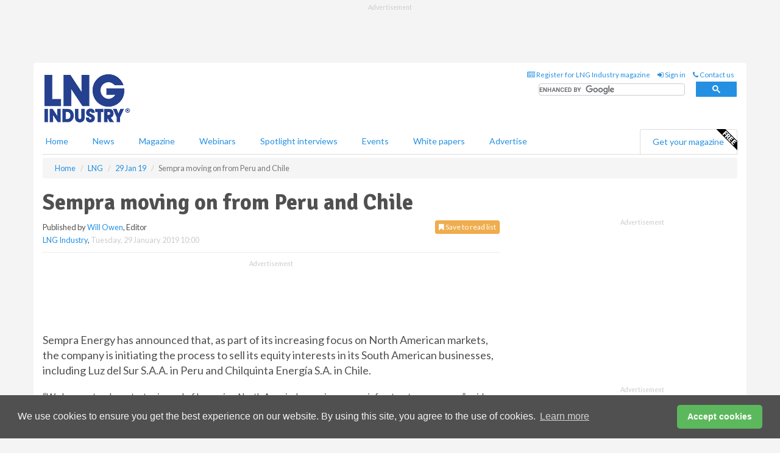

--- FILE ---
content_type: text/html; charset=utf-8
request_url: https://www.lngindustry.com/liquid-natural-gas/29012019/sempra-moving-on-from-peru-and-chile/
body_size: 13230
content:
<!doctype html>
<html lang="en" itemscope itemtype="https://schema.org/" prefix="og: http://ogp.me/ns#">
<head>
    <meta http-equiv="Content-Type" content="text/html; charset=UTF-8" />
    <meta http-equiv="X-UA-Compatible" content="IE=edge" />
    <meta name="viewport" content="width=device-width, initial-scale=1">

    <title>Sempra moving on from Peru and Chile | LNG Industry</title>
    <!-- CSS -->
    <link rel="stylesheet" href="https://maxcdn.bootstrapcdn.com/bootstrap/3.3.7/css/bootstrap.min.css">
    <link rel="stylesheet" href="https://maxcdn.bootstrapcdn.com/font-awesome/4.6.3/css/font-awesome.min.css">
    <link rel="stylesheet" href="https://fonts.googleapis.com/css?family=Lato:400,700%7CSignika:400,700">
    <link rel=" stylesheet" href="https://d1eq5d5e447quq.cloudfront.net/css/site-d-003.min.css">
    <link rel=" stylesheet" href="https://d11onib03523a2.cloudfront.net/css/master.min.css">
    <!--[if IE]>
        <link rel="stylesheet" href="https://d11onib03523a2.cloudfront.net/css/print-ie.min.css" media="print">
    <![endif]-->
    <!--[if lt IE 8]>
        <link href="https://d11onib03523a2.cloudfront.net/css/bootstrap-ie7fix.min.css" rel="stylesheet">
    <![endif]-->
    <!--[if lt IE 9]>
        <link href="https://d11onib03523a2.cloudfront.net/css/bootstrap-ie8.min.css" rel="stylesheet">
        <script src="https://oss.maxcdn.com/html5shiv/3.7.2/html5shiv.min.js"></script>
        <script src="https://oss.maxcdn.com/respond/1.4.2/respond.min.js"></script>
    <![endif]-->
    <link rel="apple-touch-icon" sizes="180x180" href="/apple-touch-icon.png">
    <link rel="icon" type="image/png" href="/favicon-32x32.png" sizes="32x32">
    <link rel="icon" type="image/png" href="/favicon-16x16.png" sizes="16x16">
    <link rel="manifest" href="/manifest.json">
    <link rel="mask-icon" href="/safari-pinned-tab.svg" color="#5bbad5">
    <meta name="theme-color" content="#ffffff">

<!-- Global site tag (gtag.js) - Google Analytics -->
<script async src="https://www.googletagmanager.com/gtag/js?id=G-7QQ74JC43X"></script>
<script>
    window.dataLayer = window.dataLayer || [];
    function gtag() { dataLayer.push(arguments); }
    gtag('js', new Date());

    gtag('config', 'G-7QQ74JC43X');
</script>

<!-- Facebook Pixel Code -->
<script>
    !function (f, b, e, v, n, t, s) {
        if (f.fbq) return; n = f.fbq = function () {
            n.callMethod ?
                n.callMethod.apply(n, arguments) : n.queue.push(arguments)
        };
        if (!f._fbq) f._fbq = n; n.push = n; n.loaded = !0; n.version = '2.0';
        n.queue = []; t = b.createElement(e); t.async = !0;
        t.src = v; s = b.getElementsByTagName(e)[0];
        s.parentNode.insertBefore(t, s)
    }(window, document, 'script',
        'https://connect.facebook.net/en_US/fbevents.js');
    fbq('init', '778510952260052');
    fbq('track', 'PageView');
</script>
<noscript>
    <img height="1" width="1"
         src="https://www.facebook.com/tr?id=778510952260052&ev=PageView
&noscript=1" />
</noscript>
<!-- End Facebook Pixel Code -->    <meta name="description" content="Sempra Energy has announced its planned sale of businesses in Peru and Chile" />
    <meta name="keywords" content="Sempra, Energy, announce, planned, sale, businesses, Peru, Chile" />
    <meta name="robots" content="all" />
    <link rel="canonical" href="https://www.lngindustry.com/liquid-natural-gas/29012019/sempra-moving-on-from-peru-and-chile/" />
        <link rel="amphtml" href="https://www.lngindustry.com/liquid-natural-gas/29012019/sempra-moving-on-from-peru-and-chile/amp/">
    <!-- Schema for Google -->
        <script type="application/ld+json">
        {
        "@context": "https://schema.org",
        "@type": "NewsArticle",
        "mainEntityOfPage": {
        "@type": "WebPage",
        "@id": "https://www.lngindustry.com/liquid-natural-gas/29012019/sempra-moving-on-from-peru-and-chile/"
        },
        "url": "https://www.lngindustry.com/liquid-natural-gas/29012019/sempra-moving-on-from-peru-and-chile/",
        "headline": "Sempra moving on from Peru and Chile",
        "articleSection": "https://www.lngindustry.com/liquid-natural-gas/",
        "keywords": "Sempra, Energy, announce, planned, sale, businesses, Peru, Chile",
        "description": "Sempra Energy has announced its planned sale of businesses in Peru and Chile",
        "wordcount": "260",
        "image": [
        "https://d11onib03523a2.cloudfront.net/media/articles/pop/south-america-02.jpg",
        "https://d11onib03523a2.cloudfront.net/media/articles/main/south-america-02.jpg",
        "https://d11onib03523a2.cloudfront.net/media/articles/thumb/south-america-02.jpg"
        ],
        "datePublished": "2019-01-29T10:00:00",
        "dateModified": "2019-01-29T10:00:00",
        "author": {
        "@type": "Person",
        "name": "Will Owen",
        "url": "https://www.lngindustry.com/team/will-owen/"
        },
        "publisher": {
        "@type": "Organization",
        "name": "LNG Industry",
        "url": "https://www.lngindustry.com",
        "logo": {
        "@type": "ImageObject",
        "name": "LNG Industry",
        "width": "294",
        "height": "81",
        "url": "https://d11onib03523a2.cloudfront.net/media/logo.png"
        }
        },
        "articleBody":"Sempra Energy has announced that, as part of its increasing focus on North American markets, the company is initiating the process to sell its equity interests in its South American businesses, including Luz del Sur S.A.A. in Peru and Chilquinta Energ&amp;iacute;a S.A. in Chile. &amp;ldquo;We have set a clear strategic goal of becoming North America&#39;s premier energy infrastructure company,&amp;rdquo; said Jeffrey W. Martin, chairman and CEO of Sempra Energy. &amp;ldquo;This planned sale allows us more focused capital investment in the US and Mexico to support additional growth opportunities, with a view toward creating greater shareholder value and a stronger balance sheet.&amp;ldquo;Luz del Sur in Peru, Chilquinta Energ&amp;iacute;a in Chile and their affiliates have been strong-performing investments for us over the past two decades of our ownership. They&#39;ve made significant contributions to Sempra Energy and offer exciting future growth opportunities.&amp;rdquo;The planned sale includes Sempra Energy&#39;s 100% stake in Chilquinta Energ&amp;iacute;a and 83.6% stake in Luz del Sur, as well as Sempra Energy&#39;s interests in two energy-services companies, Tecnored and Tecsur, which provide electric construction and infrastructure services to Chilquinta Energ&amp;iacute;a and Luz del Sur, respectively. Sempra Energy originally acquired approximately 50% ownership in Chilquinta Energ&amp;iacute;a and an approximate 42% ownership interest in Luz del Sur in 1999. In 2011, Sempra Energy acquired its partner&#39;s stakes in the utilities, resulting in 100% ownership of Chilquinta Energ&amp;iacute;a and majority ownership of Luz del Sur. Some shares of Luz del Sur are held by institutional investors and the general public.Sempra Energy expects the planned sales process to be completed by the end of 2019."
        }
    </script>
    <!-- Twitter cards -->
    <meta name="twitter:card" content="summary_large_image" />
    <meta name="twitter:site" content="@LNGindustry" />
    <meta name="twitter:title" content="Sempra moving on from Peru and Chile" />
    <meta name="twitter:description" content="Sempra Energy has announced its planned sale of businesses in Peru and Chile" />
    <meta name="twitter:image:src" content="https://d11onib03523a2.cloudfront.net/media/articles/pop/south-america-02.jpg" />
    <meta name="twitter:url" content="https://www.lngindustry.com/liquid-natural-gas/29012019/sempra-moving-on-from-peru-and-chile/" />
    <!-- Open graph -->
    <meta property="og:site_name" content="LNG Industry" />
    <meta property="og:title" content="Sempra moving on from Peru and Chile" />
    <meta property="og:description" content="Sempra Energy has announced its planned sale of businesses in Peru and Chile" />
    <meta property="og:type" content="article" />
    <meta property="og:url" content="https://www.lngindustry.com/liquid-natural-gas/29012019/sempra-moving-on-from-peru-and-chile/" />
    <meta property="og:image" content="https://d11onib03523a2.cloudfront.net/media/articles/pop/south-america-02.jpg" />
    <meta property="og:image:url" content="http://static.lngindustry.com/media/articles/pop/south-america-02.jpg" />
    <meta property="og:image:secure_url" content="https://d11onib03523a2.cloudfront.net/media/articles/pop/south-america-02.jpg" />
    <meta property="og:image:width" content="450" />
    <meta property="og:image:height" content="300" />
    <meta property="article:published_time" content="2019-01-29T10:00:00" />
    <meta property="article:section" content="LNG" />
                <meta property="article:tag" content="Natural gas news" />
    <!-- Banner header code-->
    
    <script type='text/javascript'>
  var googletag = googletag || {};
  googletag.cmd = googletag.cmd || [];
  (function() {
    var gads = document.createElement('script');
    gads.async = true;
    gads.type = 'text/javascript';
    var useSSL = 'https:' == document.location.protocol;
    gads.src = (useSSL ? 'https:' : 'http:') +
      '//www.googletagservices.com/tag/js/gpt.js';
    var node = document.getElementsByTagName('script')[0];
    node.parentNode.insertBefore(gads, node);
  })();
</script>

<script type='text/javascript'>
  googletag.cmd.push(function() {
    googletag.defineSlot('/160606372/LNG_News_LNG_HZ1', [620, 100], 'div-gpt-ad-1458316709178-0').addService(googletag.pubads());
    googletag.defineSlot('/160606372/LNG_News_LNG_LB1', [728, 90], 'div-gpt-ad-1458316709178-1').addService(googletag.pubads());
    googletag.defineSlot('/160606372/LNG_News_LNG_MB1', [300, 250], 'div-gpt-ad-1458316709178-2').addService(googletag.pubads());
    googletag.defineSlot('/160606372/LNG_News_LNG_MB2', [300, 250], 'div-gpt-ad-1458316709178-3').addService(googletag.pubads());
    googletag.defineSlot('/160606372/LNG_MB_POP', [300, 250], 'div-gpt-ad-1458316709178-4').addService(googletag.pubads());
    googletag.defineSlot('/160606372/LNG_News_LNG_THB1', [380, 90], 'div-gpt-ad-1458316709178-5').addService(googletag.pubads());
    googletag.defineSlot('/160606372/LNG_News_LNG_MB3', [300, 250], 'div-gpt-ad-1458316709178-6').addService(googletag.pubads());
    googletag.defineSlot('/160606372/LNG_News_LNG_MB4', [300, 250], 'div-gpt-ad-1458316709178-7').addService(googletag.pubads());
    googletag.pubads().enableSingleRequest();
    googletag.pubads().collapseEmptyDivs();
    googletag.enableServices();
  });
</script>
    



<style>

    .takeover {
        display: none !important;
    }

</style>



</head>
<body>
    <!--[if lt IE 8]>
            <p class="browserupgrade">You are using an <strong>outdated</strong> browser. Please <a href="http://browsehappy.com/">upgrade your browser</a> to improve your experience.</p>
        <![endif]-->
    <noscript>
        <div class="browserupgrade">
            <p>
                For full functionality of this site it is necessary to enable JavaScript.
                Here are the <a href="http://www.enable-javascript.com/" target="_blank">
                    instructions how to enable JavaScript in your web browser.
                </a>
            </p>
        </div>
    </noscript>
    <a href="#maincontent" class="sr-only sr-only-focusable">Skip to main content</a>

    <div class="lb1 container">
        <div class="row row-no-gutters">
                        <div class="col-xs-12 advertisement">
                            <!-- /160606372/LNG_News_LNG_LB1 -->
<div id='div-gpt-ad-1458316709178-1' style='height:90px; width:728px; margin:0 auto;'>
<span>Advertisement</span><script type='text/javascript'>
googletag.cmd.push(function() { googletag.display('div-gpt-ad-1458316709178-1'); });
</script>
</div>

                        </div>
        </div>
    </div>
    <!-- Header - start -->
    <header id="header">
        <div id="header-top" class="hidden-print">
            <div id="nav-top" class="container">
                <div class="text-right header-quick-links">
                    
                    <!--Donut#[base64]#-->





    <ul class="list-inline small">
        <li><a href="/magazine/" title="Register for your magazine"><i class="fa fa-newspaper-o"></i> Register for LNG Industry magazine</a></li>
        <li><a href="/signin/" title="Sign in"><i class="fa fa-sign-in"></i> Sign in</a></li>
        <li><a href="/contact/" title="Contact us"><i class="fa fa-phone"></i> Contact us</a></li>
    </ul>
<!--EndDonut-->

                </div>
            </div>
        </div>
        <div id="header-main" class="hidden-print">
            <div class="container">
                <div class="row">
                    <div class="col-xs-6">
                        <div id="logo" itemscope itemtype="https://schema.org/Organization">
                            <div itemprop="name" content="LNG Industry">
                                <a itemprop="url" href="/">
                                    <img itemprop="logo" src="https://d11onib03523a2.cloudfront.net/media/logo.png" title="&#171; Return to home" alt="LNG Industry">
                                </a>
                            </div>
                        </div>
                    </div>
                    <div class="col-xs-6">
                        <div class="text-right header-quick-links search-form">
                            <script>
                                (function () {
                                    var cx = '008202241373521990187:eumamzzqzaq';
                                    var gcse = document.createElement('script');
                                    gcse.type = 'text/javascript';
                                    gcse.async = true;
                                    gcse.src = (document.location.protocol == 'https:' ? 'https:' : 'http:') +
                                        '//cse.google.com/cse.js?cx=' + cx;
                                    var s = document.getElementsByTagName('script')[0];
                                    s.parentNode.insertBefore(gcse, s);
                                })();
                            </script>
                            <div class="gcse-searchbox-only" data-resultsurl="/search/" data-newwindow="false"></div>
                        </div>
                    </div>
                </div>
            </div>
        </div>
        

<div id="header-nav" class="hidden-print">
    <nav class="navbar nav-block">
        <div class="container">
            <div id="navbar" class="navbar-collapse collapse">
                <ul class="nav navbar-nav">
                    <li id="home"><a href="/">Home</a></li>
                    <li class="dropdown nav nav-block">
                        <a href="/news/" class="dropdown-toggle" data-toggle="dropdown" role="button">News</a>
                        <ul class="dropdown-menu" role="menu">
                            <li>
                                <div class="nav-block-content">
                                    <div class="row">
                                        <div class="col-xs-12">
                                            <p class="nav-titles">Sectors</p>
                                            <ul class="list-unstyled">
                                                




    <li><a href="/liquid-natural-gas/">LNG</a></li>
    <li><a href="/small-scale-lng/">Small Scale LNG</a></li>
    <li><a href="/floating-lng/">Floating LNG</a></li>
    <li><a href="/liquefaction/">Liquefaction</a></li>
    <li><a href="/regasification/">Regasification</a></li>
    <li><a href="/lng-shipping/">LNG Shipping</a></li>
    <li><a href="/special-reports/">Special reports</a></li>
    <li><a href="/product-news/">Product news</a></li>

                                            </ul>
                                        </div>

                                    </div><!-- .nblock-content .row - end -->
                                </div><!-- .nblock-content - end -->
                            </li>
                        </ul><!-- .dropdown-menu - end -->
                    </li>
                    <li><a href="/magazine/">Magazine</a></li>
                        <li><a href="/webinars/">Webinars</a></li>
                                            <li><a href="/spotlight-interviews/">Spotlight interviews</a></li>
                                            <li><a href="/events/">Events</a></li>
                                            <li><a href="/whitepapers/">White papers</a></li>
                                        <li><a href="/advertise/">Advertise</a></li>

                </ul>
                <ul class="nav navbar-nav navbar-right">
                    <li class="highlight-nav"><a href="/magazine/lng-industry/register/">Get your magazine <img alt="Free" class="free" src="https://d1eq5d5e447quq.cloudfront.net/media/free.png"></a></li>
                </ul>
            </div><!--/.navbar-collapse -->
        </div>
    </nav>
</div>
    </header><!-- Header - end -->
    <div class="body-content">
        

<!-- Breadcrumb - start -->
<div class="container">
    <div class="row clearfix">
        <div class="col-xs-12">
            <ol class="breadcrumb small" itemscope itemtype="https://schema.org/BreadcrumbList">
                <li itemprop="itemListElement" itemscope itemtype="https://schema.org/ListItem"><a href="/" itemprop="item"><span itemprop="name">Home</span></a><meta itemprop="position" content="1" /></li>
                
                <li itemprop="itemListElement" itemscope itemtype="https://schema.org/ListItem"><a href="../../" itemprop="item"><span itemprop="name">LNG</span></a><meta itemprop="position" content="2" /></li>
                <li itemprop="itemListElement" itemscope itemtype="https://schema.org/ListItem"><a href="../" itemprop="item"><span itemprop="name">29 Jan 19</span></a><meta itemprop="position" content="3" /></li>
                <li class="active">Sempra moving on from Peru and Chile</li>
            </ol>
        </div>
    </div>
</div>

<!-- Main Content - start -->
<div class="container" id="maincontent">
    <div class="row clearfix">
        <main>
            <div class="col-xs-8">
                <article class="article article-detail">
                    <header>
                        <h1>Sempra moving on from Peru and Chile</h1>
                        <p>
                            <small>
                                


                                <span id="saveListBtn" class="noscript">
                                        <span class="pull-right save-read-list">
                                            <button type="button" class="btn btn-xs btn-warning" data-toggle="modal" data-target="#myModal"><i class="fa fa-bookmark"></i> Save to read list</button>
                                        </span>

                                </span>







                                    <span>
                                        Published by <a href="/team/will-owen/" rel="author">Will Owen</a>,
                                        Editor
                                        <br>
                                    </span>

                                <a href="https://www.lngindustry.com">LNG Industry</a>,
                                <time>Tuesday, 29 January 2019 10:00</time>
                            </small>
                        </p>
                    </header>
                    <hr>

                            <div class="hz1 advertisement">
                                <!-- /160606372/LNG_News_LNG_HZ1 -->
<div id='div-gpt-ad-1458316709178-0' style='height:100px; width:620px; margin:0 auto;'>
<span>Advertisement</span><script type='text/javascript'>
googletag.cmd.push(function() { googletag.display('div-gpt-ad-1458316709178-0'); });
</script>
</div>
                            </div>

                    <div>
                        <!-- Article Start -->
                            <div class="lead"><p>Sempra Energy has announced that, as part of its increasing focus on North American markets, the company is initiating the process to sell its equity interests in its South American businesses, including Luz del Sur S.A.A. in Peru and Chilquinta Energ&iacute;a S.A. in Chile.</p></div>




<p>&ldquo;We have set a clear strategic goal of becoming North America's premier energy infrastructure company,&rdquo; said Jeffrey W. Martin, chairman and CEO of Sempra Energy. &ldquo;This planned sale allows us more focused capital investment in the US and Mexico to support additional growth opportunities, with a view toward creating greater shareholder value and a stronger balance sheet.</p><p>&ldquo;Luz del Sur in Peru, Chilquinta Energ&iacute;a in Chile and their affiliates have been strong-performing investments for us over the past two decades of our ownership. They've made significant contributions to Sempra Energy and offer exciting future growth opportunities.&rdquo;</p><p>The planned sale includes Sempra Energy's 100% stake in Chilquinta Energ&iacute;a and 83.6% stake in Luz del Sur, as well as Sempra Energy's interests in two energy-services companies, Tecnored and Tecsur, which provide electric construction and infrastructure services to Chilquinta Energ&iacute;a and Luz del Sur, respectively. Sempra Energy originally acquired approximately 50% ownership in Chilquinta Energ&iacute;a and an approximate 42% ownership interest in Luz del Sur in 1999. In 2011, Sempra Energy acquired its partner's stakes in the utilities, resulting in 100% ownership of Chilquinta Energ&iacute;a and majority ownership of Luz del Sur. Some shares of Luz del Sur are held by institutional investors and the general public.</p><p>Sempra Energy expects the planned sales process to be completed by the end of 2019.</p>



                        <!-- Article End -->
                        <p class="visible-print"><small>Read the article online at: https://www.lngindustry.com/liquid-natural-gas/29012019/sempra-moving-on-from-peru-and-chile/</small></p>
                    </div>









                            <div class="row">
                                <div class="col-xs-12">
                                    <h2>You might also like</h2>
                                </div>
                                
                                <article class="article article-list">
                                    <div class="col-xs-3">
                                        <p>
                                            <a href="/liquefaction/15012026/bc-hydro-to-build-additional-power-line-for-woodfibre-lng/">
                                                <img class="img-thumbnail responsive-img" src="https://d11onib03523a2.cloudfront.net/media/articles/thumb/canada-bc-102.jpg" alt="" />

                                            </a>
                                        </p>
                                    </div>
                                    <div class="col-xs-9">
                                        <header>
                                            <h2 class="article-title">
                                                <a href="/liquefaction/15012026/bc-hydro-to-build-additional-power-line-for-woodfibre-lng/">
                                                    BC Hydro to build additional power line for Woodfibre LNG
                                                </a>
                                            </h2>
                                            <small>
                                                
                                                <time datetime="2026-01-15 15:00:00Z">Thursday 15 January 2026 15:00</time>
                                            </small>
                                        </header>
                                        <p>BC Hydro will build an additional power line to ensure Woodfibre LNG has reliable access to clean and renewable power.</p>
                                    </div>

                                </article>
                            </div>









                            <div class="clear-fix">&nbsp;</div>
                            <!-- Nav tabs -->
                            <ul class="nav nav-tabs hidden-print" role="tablist" data-tabs="tabs">

                                    <li class="active"><a href="#embed" role="tab" data-toggle="tab"><i class="fa fa-clipboard"></i> Embed</a></li>

                                    <li><a href="#tags" role="tab" data-toggle="tab"><i class="fa fa-tags"></i> Tags</a></li>

                            </ul>

                            <!-- Tab panes -->
                            <div class="tab-content tab-article-base hidden-print">

                                    <!-- Tab - Embed -->
                                    <div class="tab-pane active" id="embed">
                                        <div class="clear-fix">&nbsp;</div>

                                        <p><strong>Embed article link:</strong> (copy the HTML code below):</p>
                                        <textarea class="form-control" rows="3" onclick="this.select();"><a href="https://www.lngindustry.com/liquid-natural-gas/29012019/sempra-moving-on-from-peru-and-chile/" title="Sempra moving on from Peru and Chile">Sempra moving on from Peru and Chile</a></textarea>
                                        <hr>
                                    </div><!-- Embed .tab-pane - end -->

                                    <!-- Tab - Tags -->
                                    <div class="tab-pane" id="tags">
                                        <div class="clear-fix">&nbsp;</div>
                                        <p>This article has been tagged under the following:</p>
                                        <p>
                                                    <a href="/tag/natural-gas/" class="btn btn-xs btn-default">
                                                        <span>
                                                            Natural gas news
                                                        </span>
                                                    </a>

                                        </p>
                                        <hr>
                                    </div><!-- Tags .tab-pane - end -->

                            </div><!-- tab-content - END -->
                    </article>



            </div><!-- main .col-sm-8 - end -->
        </main><!-- Main Content - end -->
        <!-- Aside Content - start -->
        <aside>
            <div class="col-xs-4">
                <div class="aside-container">
                            <div class="mb1 advertisement">
                                <!-- /160606372/LNG_News_LNG_MB1 -->
<div id='div-gpt-ad-1458316709178-2' style='height:250px; width:300px; margin:0 auto;'>
<span>Advertisement</span><script type='text/javascript'>
googletag.cmd.push(function() { googletag.display('div-gpt-ad-1458316709178-2'); });
</script>
</div>
                            </div>

                            <div class="mb2 advertisement">
                                <!-- /160606372/LNG_News_LNG_MB2 -->
<div id='div-gpt-ad-1458316709178-3' style='height:250px; width:300px; margin:0 auto;'>
<span>Advertisement</span><script type='text/javascript'>
googletag.cmd.push(function() { googletag.display('div-gpt-ad-1458316709178-3'); });
</script>
</div>
                            </div>


                            <div class="mb3 advertisement">
                                <!-- /160606372/LNG_News_LNG_MB3 -->
<div id='div-gpt-ad-1458316709178-6' style='height:250px; width:300px; margin:0 auto;'>
<span>Advertisement</span><script type='text/javascript'>
googletag.cmd.push(function() { googletag.display('div-gpt-ad-1458316709178-6'); });
</script>
</div>
                            </div>


                            <div class="mb4 advertisement">
                                <!-- /160606372/LNG_News_LNG_MB4 -->
<div id='div-gpt-ad-1458316709178-7' style='height:250px; width:300px; margin:0 auto;'>
<span>Advertisement</span><script type='text/javascript'>
googletag.cmd.push(function() { googletag.display('div-gpt-ad-1458316709178-7'); });
</script>
</div>
                            </div>


                </div><!-- .aside-container end-->
            </div>
        </aside><!-- Aside Content - end -->
    </div><!-- Main Content - .row .clearix end-->
</div><!-- Main Content - .container end-->
<!-- Pop up for locked content -->
<!-- Pop up for save to list -->
<div class="modal fade" id="myModal" tabindex="-1" role="dialog">
    <div class="modal-dialog">
        <div class="modal-content">
            <div class="modal-body">
                <div class="row">
                    <div class="col-sm-12">
                        
                        <button type="button" class="close clickable" data-dismiss="modal"><span aria-hidden="true">&times;</span><span class="sr-only">Close</span></button>
                    </div>
                    <div class="col-sm-8 col-sm-offset-2">
                        <p class="lead">
                            This content is available to registered readers of our magazine only. Please <a href="/signin/"><strong>sign in</strong></a> or <a href="/magazine/"><strong>register</strong></a> for free.
                        </p>
                        <hr>
                        <h2>Benefits include</h2>
                        <ul class="list-unstyled">
                            <li><i class="fa fa-check"></i> Access to locked videos &amp; articles</li>
                            <li><i class="fa fa-check"></i> Downloadable white papers</li>
                            <li><i class="fa fa-check"></i> Full website access</li>
                        </ul>
                        <p>
                            <a href="/magazine/" class="btn btn-success btn-lg">Register for free »</a><br>
                            <small>Get started now for absolutely FREE, no credit card required.</small>
                        </p>
                        <hr>
                        <p>Already a member? <a href="/signin/">Sign in</a> here</p>
                    </div>
                </div>
            </div>
        </div>
    </div>
</div>

<!-- Article count reached show registration popup -->







    </div>
    <!-- Footer - start -->
    <footer class="hidden-print">
        <div id="footer">
            <div class="container">
                <div class="row">
                    


<div class="col-xs-4">
    <h2>News</h2>
    <ul class="list-unstyled">
        




    <li><a href="/liquid-natural-gas/">LNG</a></li>
    <li><a href="/small-scale-lng/">Small Scale LNG</a></li>
    <li><a href="/floating-lng/">Floating LNG</a></li>
    <li><a href="/liquefaction/">Liquefaction</a></li>
    <li><a href="/regasification/">Regasification</a></li>
    <li><a href="/lng-shipping/">LNG Shipping</a></li>
    <li><a href="/special-reports/">Special reports</a></li>
    <li><a href="/product-news/">Product news</a></li>

    </ul>
</div>

<div class="col-xs-4">
    <h2>Quick links</h2>
    <ul class="list-unstyled">
        <li><a href="/">Home</a></li>
        <li><a href="/magazine/">Magazine</a></li>
        <li><a href="/news/">News</a></li>
            <li><a href="/events/">Events</a></li>
                    <li><a href="/whitepapers/">White Papers</a></li>
                    <li><a href="/webinars/">Webinars</a></li>
                    <li><a href="/spotlight-interviews/">Spotlight interviews</a></li>
                <li><a href="/signin/">Sign in</a></li>

    </ul>
</div>
<div class="col-xs-4">
    <h2>&nbsp;</h2>
    <ul class="list-unstyled">
        <li><a href="/contact/">Contact us</a></li>
        <li><a href="/about/">About us</a></li>
        <li><a href="/advertise/">Advertise with us</a></li>
        <li><a href="/team/">Our team</a></li>
        <li><a href="/privacy/">Privacy policy</a></li>
        <li><a href="/terms/">Terms &amp; conditions</a></li>
        <li><a href="/security/">Security</a></li>
        <li><a href="/cookies/">Website cookies</a></li>
    </ul>
    
<ul class="list-inline social-list">
        <li><a href="https://www.facebook.com/LNGindustry/" target="_blank" rel="nofollow" class="social social-small social-facebook"></a></li>

        <li><a href="https://twitter.com/LNGindustry" target="_blank" rel="nofollow" class="social social-small social-twitter"></a></li>

        <li><a href="https://www.linkedin.com/groups/5165903/profile" target="_blank" rel="nofollow" class="social social-small social-linkedin"></a></li>

            <li><a href="https://open.spotify.com/show/4G7Z2P9hlXhhh8gGOJGNmX" target="_blank" rel="nofollow" class="social social-small social-google"></a></li>
</ul>
</div>
                </div>
                <div class="row">
                    <div class=" col-xs-12">
                        <hr>
                        <ul class="list-inline text-center">
                            <li><a href="https://www.drybulkmagazine.com" target="_blank">Dry Bulk</a></li>
                            <li><a href="https://www.energyglobal.com" target="_blank">Energy Global</a></li>
                            <li><a href="https://www.globalhydrogenreview.com" target="_blank">Global Hydrogen Review</a></li>
                            <li><a href="https://www.globalminingreview.com" target="_blank">Global Mining Review</a></li>
                            <li><a href="https://www.hydrocarbonengineering.com" target="_blank">Hydrocarbon Engineering</a></li>
                            <li><a href="https://www.lngindustry.com" target="_blank">LNG Industry</a></li>

                        </ul>
                        <ul class="list-inline text-center">
                            <li><a href="https://www.oilfieldtechnology.com" target="_blank">Oilfield Technology</a></li>
                            <li><a href="https://www.tanksterminals.com" target="_blank">Tanks and Terminals</a></li>
                            <li><a href="https://www.worldcement.com" target="_blank">World Cement</a></li>
                            <li><a href="https://www.worldcoal.com" target="_blank">World Coal</a></li>
                            <li><a href="https://www.worldfertilizer.com" target="_blank">World Fertilizer</a></li>
                            <li><a href="https://www.worldpipelines.com" target="_blank">World Pipelines</a></li>
                        </ul>
                        <br />
                        <p class="text-center">
                            Copyright &copy; 2026 Palladian Publications Ltd. All rights reserved | Tel: +44 (0)1252 718 999 |
                            Email: <a href="mailto:enquiries@lngindustry.com">enquiries@lngindustry.com</a>
                        </p>
                    </div>
                </div>
            </div>
        </div><!-- #footer - end -->
    </footer><!-- Footer - end -->

    <script src="https://ajax.googleapis.com/ajax/libs/jquery/3.6.2/jquery.min.js"></script>
    <script>window.jQuery || document.write('<script src="/scripts/jquery-3.6.2.min.js"><\/script>')</script>
    <script src="/scripts/modernizr.custom.js" defer="defer"></script>
    <script src="https://maxcdn.bootstrapcdn.com/bootstrap/3.3.7/js/bootstrap.min.js" defer="defer"></script>
    <script src="https://cdnjs.cloudflare.com/ajax/libs/jquery-placeholder/2.3.1/jquery.placeholder.min.js" defer="defer"></script>
    <script src="/scripts/main.desktop.min.js" defer="defer"></script>



<!-- Twitter conversion tracking base code -->
<script>
    !function (e, t, n, s, u, a) {
        e.twq || (s = e.twq = function () {
            s.exe ? s.exe.apply(s, arguments) : s.queue.push(arguments);
        }, s.version = '1.1', s.queue = [], u = t.createElement(n), u.async = !0, u.src = 'https://static.ads-twitter.com/uwt.js',
            a = t.getElementsByTagName(n)[0], a.parentNode.insertBefore(u, a))
    }(window, document, 'script');
    twq('config', 'nups2');
</script>
<!-- End Twitter conversion tracking base code -->
<!-- Google Analytics -->
<script>
    (function (i, s, o, g, r, a, m) {
    i['GoogleAnalyticsObject'] = r; i[r] = i[r] || function () {
        (i[r].q = i[r].q || []).push(arguments)
    }, i[r].l = 1 * new Date(); a = s.createElement(o),
        m = s.getElementsByTagName(o)[0]; a.async = 1; a.src = g; m.parentNode.insertBefore(a, m)
    })(window, document, 'script', '//www.google-analytics.com/analytics.js', 'ga');

    ga('create', 'UA-10924062-4', 'auto');
    ga('send', 'pageview');

</script>
<!-- End Google Analytics -->
<!-- Bing -->
<script>
    (function (w, d, t, r, u) { var f, n, i; w[u] = w[u] || [], f = function () { var o = { ti: "5667063" }; o.q = w[u], w[u] = new UET(o), w[u].push("pageLoad") }, n = d.createElement(t), n.src = r, n.async = 1, n.onload = n.onreadystatechange = function () { var s = this.readyState; s && s !== "loaded" && s !== "complete" || (f(), n.onload = n.onreadystatechange = null) }, i = d.getElementsByTagName(t)[0], i.parentNode.insertBefore(n, i) })(window, document, "script", "//bat.bing.com/bat.js", "uetq");
</script>
<noscript><img src="//bat.bing.com/action/0?ti=5667063&Ver=2" height="0" width="0" style="display:none; visibility: hidden;" /></noscript>
<!-- End Bing -->
<!-- LinkedIn -->
<script type="text/javascript">
    _linkedin_partner_id = "5388538";
    window._linkedin_data_partner_ids = window._linkedin_data_partner_ids || [];
    window._linkedin_data_partner_ids.push(_linkedin_partner_id);
</script>
<script type="text/javascript">
    (function (l) {
        if (!l) {
            window.lintrk = function (a, b) { window.lintrk.q.push([a, b]) };
            window.lintrk.q = []
        }
        var s = document.getElementsByTagName("script")[0];
        var b = document.createElement("script");
        b.type = "text/javascript"; b.async = true;
        b.src = "https://snap.licdn.com/li.lms-analytics/insight.min.js";
        s.parentNode.insertBefore(b, s);
    })(window.lintrk);
</script>
<noscript>
    <img height="1" width="1" style="display:none;" alt="" src="https://px.ads.linkedin.com/collect/?pid=5388538&fmt=gif" />
</noscript>
<!-- End LinkedIn -->
<link rel="stylesheet" type="text/css" href="//cdnjs.cloudflare.com/ajax/libs/cookieconsent2/3.1.0/cookieconsent.min.css" />
<script src="//cdnjs.cloudflare.com/ajax/libs/cookieconsent2/3.1.0/cookieconsent.min.js"></script>
<script>
    window.addEventListener("load", function () {
        window.cookieconsent.initialise({
            "palette": {
                "popup": {
                    "background": "#505050",
                    "text": "#f4f4f4"
                },
                "button": {
                    "background": "#5cb85c",
                    "text": "#ffffff"
                }
            },
            "theme": "classic",
            "content": {
                "message": "We use cookies to ensure you get the best experience on our website. By using this site, you agree to the use of cookies.",
                "dismiss": "Accept cookies",
                "href": "https://www.lngindustry.com/privacy/"
            }
        })
    });
</script>
    


    
    


    <script type='text/javascript'>

        $(function () {
            $('#saveListBtn').removeClass('noscript');
        });

        function ToggleSaveArticleIcon() {
            var button = $('#btnSaveArticle');
            //button.toggleClass('btn-warning btn-success');
            if (button.html() == '<i class="fa fa-bookmark"></i> Remove from read list') {
                button.html('<i class="fa fa-bookmark"></i> Save to read list');
                button.attr('onclick', 'SaveArticle(false);');
            }
            else {
                button.html('<i class="fa fa-bookmark"></i> Remove from read list');
                button.attr('onclick', 'RemoveSavedArticle(false);');
            }
        };

        function RemoveSavedArticle(refresh) {
            $.ajax({
                type: 'POST',
                url: '/News/RemoveSavedArticle/',
                data: "{ articleId: '" + 235337 + "' }",
                contentType: "application/json; charset=utf-8",
                dataType: "json",
                success: function (response) {
                    var data = response;

                    if (refresh) {
                        location.reload();
                    }
                    else {
                        ToggleSaveArticleIcon();
                    }
                }
            })
        };

        function SaveArticle(refresh) {
            $.ajax({
                type: 'POST',
                url: '/News/SaveArticle/',
                data: "{ articleId: '" + 235337 + "' }",
                contentType: "application/json; charset=utf-8",
                dataType: "json",
                success: function (response) {
                    var data = response;

                    if (refresh) {
                        location.reload();
                    }
                    else {
                        ToggleSaveArticleIcon();
                    }
                }
            })
        };
    </script>




    <script async src="//platform.twitter.com/widgets.js" charset="utf-8"></script>

</body>
</html>


--- FILE ---
content_type: text/html; charset=utf-8
request_url: https://www.google.com/recaptcha/api2/aframe
body_size: 112
content:
<!DOCTYPE HTML><html><head><meta http-equiv="content-type" content="text/html; charset=UTF-8"></head><body><script nonce="tEENNW-crDLX7wwhIBIavw">/** Anti-fraud and anti-abuse applications only. See google.com/recaptcha */ try{var clients={'sodar':'https://pagead2.googlesyndication.com/pagead/sodar?'};window.addEventListener("message",function(a){try{if(a.source===window.parent){var b=JSON.parse(a.data);var c=clients[b['id']];if(c){var d=document.createElement('img');d.src=c+b['params']+'&rc='+(localStorage.getItem("rc::a")?sessionStorage.getItem("rc::b"):"");window.document.body.appendChild(d);sessionStorage.setItem("rc::e",parseInt(sessionStorage.getItem("rc::e")||0)+1);localStorage.setItem("rc::h",'1768491714144');}}}catch(b){}});window.parent.postMessage("_grecaptcha_ready", "*");}catch(b){}</script></body></html>

--- FILE ---
content_type: application/javascript; charset=utf-8
request_url: https://fundingchoicesmessages.google.com/f/AGSKWxXTd2lA93C2cM6EEPhQyPfmV4bfCBfWD1VgXjwJt4TzWDzIvm9n3a12X289CioFZS-R7ir2yMLWkJq8wmYUExOB2chvocemZOGIYYKisCaH6_IrTYve0BQuvCZ5XsLV5ddp4VOSKMDlgUeSuYqY66Aa0kRT44B8vl_YkuoA4xWgfSvvKxJGRI_1AjY6/_.col-md-4:-abp-contains(Usenet.nl).online/ads/-right-ad./adv-banner-_overlay_ad.
body_size: -1291
content:
window['77bd5d0e-4592-43d5-851a-b19ea33e451f'] = true;